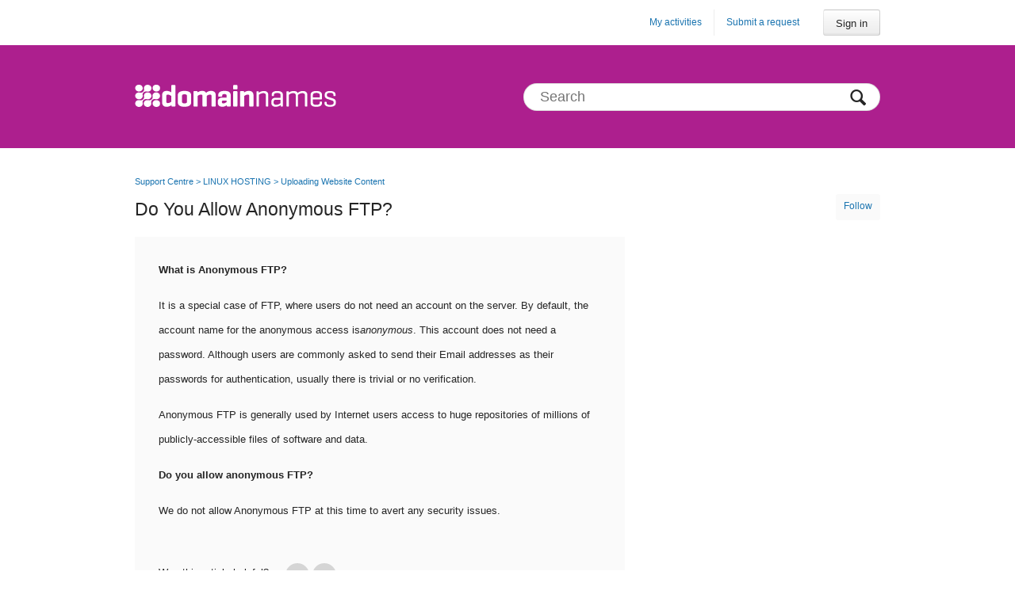

--- FILE ---
content_type: text/html; charset=utf-8
request_url: https://help.domainnames.com.au/hc/en-us/articles/202153745-Do-you-allow-Anonymous-FTP
body_size: 3668
content:
<!DOCTYPE html>
<html dir="ltr" lang="en-US">
<head>
  <meta charset="utf-8" />
  <!-- v26840 -->


  <title>Do you allow Anonymous FTP? &ndash; Support Centre</title>

  <meta name="csrf-param" content="authenticity_token">
<meta name="csrf-token" content="hc:meta:server:V1_cXklW05-upA4an9Q6oFvWeOv6luWepkFtd7fR_OnDoivQZUCSvBxpwLj30qqBLHfMIgcEw5DgXD_Z3apbSg">

  <meta name="description" content="What is Anonymous FTP?  It is a special case of FTP, where users do not need an account on the server. By default, the account name for..." /><meta property="og:image" content="https://help.domainnames.com.au/hc/theming_assets/01HZHAA5AM9N1T83Q4M3A761QR" />
<meta property="og:type" content="website" />
<meta property="og:site_name" content="Support Centre" />
<meta property="og:title" content="Do you allow Anonymous FTP?" />
<meta property="og:description" content="What is Anonymous FTP?
It is a special case of FTP, where users do not need an account on the server. By default, the account name for the anonymous access isanonymous. This account does not need ..." />
<meta property="og:url" content="https://help.domainnames.com.au/hc/en-us/articles/202153745-Do-you-allow-Anonymous-FTP" />
<link rel="canonical" href="https://help.domainnames.com.au/hc/en-us/articles/202153745-Do-you-allow-Anonymous-FTP">
<link rel="alternate" hreflang="en-us" href="https://help.domainnames.com.au/hc/en-us/articles/202153745-Do-you-allow-Anonymous-FTP">
<link rel="alternate" hreflang="x-default" href="https://help.domainnames.com.au/hc/en-us/articles/202153745-Do-you-allow-Anonymous-FTP">

  <link rel="stylesheet" href="//static.zdassets.com/hc/assets/application-f34d73e002337ab267a13449ad9d7955.css" media="all" id="stylesheet" />
    <!-- Entypo pictograms by Daniel Bruce — www.entypo.com -->
    <link rel="stylesheet" href="//static.zdassets.com/hc/assets/theming_v1_support-e05586b61178dcde2a13a3d323525a18.css" media="all" />
  <link rel="stylesheet" type="text/css" href="/hc/theming_assets/237369/2275326/style.css?digest=27277737021965">

  <link rel="icon" type="image/x-icon" href="/hc/theming_assets/01HZHAA5MD56M561PDAVBAE0DW">

    <script src="//static.zdassets.com/hc/assets/jquery-ed472032c65bb4295993684c673d706a.js"></script>
    

  <!-- add code here that should appear in the document head -->
  <script type="text/javascript" src="/hc/theming_assets/237369/2275326/script.js?digest=27277737021965"></script>
</head>
<body class="">
  
  
  

  <nav class="user-nav">
    <a class="login" data-auth-action="signin" role="button" rel="nofollow" title="Opens a dialog" href="https://supportcentre.zendesk.com/access?brand_id=2275326&amp;return_to=https%3A%2F%2Fhelp.domainnames.com.au%2Fhc%2Fen-us%2Farticles%2F202153745-Do-you-allow-Anonymous-FTP&amp;locale=en-us">Sign in</a>

  <a class="submit-a-request" href="/hc/en-us/requests/new">Submit a request</a>
  <a class="my-activities" href="/hc/en-us/requests">My activities</a>
  
</nav>
<header class="header">
  <div class="header-inner">
    <form role="search" class="search-small" data-search="" action="/hc/en-us/search" accept-charset="UTF-8" method="get"><input type="hidden" name="utf8" value="&#x2713;" autocomplete="off" /><input type="search" name="query" id="query" placeholder="Search" aria-label="Search" /></form>
    <div class="logo"><a title="Home" href="/hc/en-us">
      <img src="/hc/theming_assets/01HZHAA5AM9N1T83Q4M3A761QR" alt="Logo">
    </a></div>
  </div>
</header>

  <main role="main">
    <nav class="sub-nav clearfix">
  <ol class="breadcrumbs">
  
    <li title="Support Centre">
      
        <a href="/hc/en-us">Support Centre</a>
      
    </li>
  
    <li title="LINUX HOSTING">
      
        <a href="/hc/en-us/categories/200017188-LINUX-HOSTING">LINUX HOSTING</a>
      
    </li>
  
    <li title="Uploading Website Content">
      
        <a href="/hc/en-us/sections/200376569-Uploading-Website-Content">Uploading Website Content</a>
      
    </li>
  
</ol>

</nav>

<div class="clearfix">
  <a class="article-subscribe" title="Opens a sign-in dialog" rel="nofollow" role="button" data-auth-action="signin" aria-selected="false" href="/hc/en-us/articles/202153745-Do-you-allow-Anonymous-FTP/subscription.html">Follow</a>
  <article class="main-column">
    <header class="article-header clearfix">
      <h1> Do you allow Anonymous FTP?</h1>
    </header>

    <div class="subtle-wrap">
      <div class="article-body">
        <p><span class="wysiwyg-font-size-medium"><strong>What is Anonymous FTP?</strong></span></p>
<p><span class="wysiwyg-font-size-medium">It is a special case of FTP, where users do not need an account on the server. By default, the account name for the anonymous access is<em>anonymous</em>. This account does not need a password. Although users are commonly asked to send their Email addresses as their passwords for authentication, usually there is trivial or no verification.</span></p>
<p><span class="wysiwyg-font-size-medium">Anonymous FTP is generally used by Internet users access to huge repositories of millions of publicly-accessible files of software and data.</span></p>
<p><span class="wysiwyg-font-size-medium"><strong>Do you allow anonymous FTP?</strong></span></p>
<p><span class="wysiwyg-font-size-medium">We do not allow Anonymous FTP at this time to avert any security issues.</span></p>
      </div>

      <div class="article-attachments">
        <ul class="attachments">
          
        </ul>
      </div>

      <footer class="article-footer clearfix">
        
          <div class="article-vote">
            <span class="article-vote-question">Was this article helpful?</span>
            <div class="article-vote-controls">
              <a class="article-vote-up" data-auth-action="signin" aria-selected="false" role="button" rel="nofollow" title="Yes" href="https://supportcentre.zendesk.com/access?brand_id=2275326&amp;return_to=https%3A%2F%2Fhelp.domainnames.com.au%2Fhc%2Fen-us%2Farticles%2F202153745-Do-you-allow-Anonymous-FTP"></a>
              <a class="article-vote-down" data-auth-action="signin" aria-selected="false" role="button" rel="nofollow" title="No" href="https://supportcentre.zendesk.com/access?brand_id=2275326&amp;return_to=https%3A%2F%2Fhelp.domainnames.com.au%2Fhc%2Fen-us%2Farticles%2F202153745-Do-you-allow-Anonymous-FTP"></a>
            </div>
            <small class="article-vote-count">
              <span class="article-vote-label">0 out of 0 found this helpful</span>
            </small>
          </div>
        
      </footer>

      <div class="article-more-questions">
        Have more questions? <a href="/hc/en-us/requests/new">Submit a request</a>
      </div>
    </div>

    <section class="article-comments">
      <h2>Comments</h2>
      <div class="subtle-wrap">
        
        
        
      </div>
    </section>

  </article>

  <aside class="article-sidebar side-column">
    <div data-recent-articles></div>
    

  </aside>

</div>
  </main>

  <footer class="footer">
  <div class="footer-inner">
    <!-- Footer content -->
  </div>
</footer>

    <div class="powered-by-zendesk">
  <svg xmlns="http://www.w3.org/2000/svg" width="26" height="26" focusable="false" viewBox="0 0 26 26">
    <path d="M12 8.2v14.5H0zM12 3c0 3.3-2.7 6-6 6S0 6.3 0 3h12zm2 19.7c0-3.3 2.7-6 6-6s6 2.7 6 6H14zm0-5.2V3h12z"/>
  </svg>

  <a href="https://www.zendesk.com/service/help-center/?utm_source=helpcenter&utm_medium=poweredbyzendesk&utm_campaign=text&utm_content=DomainNames.com.au+Support" target="_blank" rel="nofollow">Powered by Zendesk</a>
</div>


  <!-- / -->

  
  <script src="//static.zdassets.com/hc/assets/en-us.f90506476acd6ed8bfc8.js"></script>
  

  <script type="text/javascript">
  /*

    Greetings sourcecode lurker!

    This is for internal Zendesk and legacy usage,
    we don't support or guarantee any of these values
    so please don't build stuff on top of them.

  */

  HelpCenter = {};
  HelpCenter.account = {"subdomain":"supportcentre","environment":"production","name":"DomainNames.com.au Support"};
  HelpCenter.user = {"identifier":"da39a3ee5e6b4b0d3255bfef95601890afd80709","email":null,"name":"","role":"anonymous","avatar_url":"https://assets.zendesk.com/hc/assets/default_avatar.png","is_admin":false,"organizations":[],"groups":[]};
  HelpCenter.internal = {"asset_url":"//static.zdassets.com/hc/assets/","web_widget_asset_composer_url":"https://static.zdassets.com/ekr/snippet.js","current_session":{"locale":"en-us","csrf_token":"hc:hcobject:server:5Jt8ez0pW_LHI2zbnCOstEx4KfCRZ4hZXSZyZVl5u59wZov1ET8a0XXuonn0JTyVO9mdOWz1rlcbOyDLMwIcPA","shared_csrf_token":null},"usage_tracking":{"event":"article_viewed","data":"BAh7CDoLbG9jYWxlSSIKZW4tdXMGOgZFVDoPYXJ0aWNsZV9pZGkEEZ8MDDoKX21ldGF7DDoPYWNjb3VudF9pZGkDOZ8DOhNoZWxwX2NlbnRlcl9pZGkES9nrCzoNYnJhbmRfaWRpA/63IjoMdXNlcl9pZDA6E3VzZXJfcm9sZV9uYW1lSSIOQU5PTllNT1VTBjsGVDsASSIKZW4tdXMGOwZUOhphbm9ueW1vdXNfdHJhY2tpbmdfaWQw--2fee38c6add4f0e1ae81aca7eb8f044a59e003cd","url":"https://help.domainnames.com.au/hc/activity"},"current_record_id":"202153745","current_record_url":"/hc/en-us/articles/202153745-Do-you-allow-Anonymous-FTP","current_record_title":"Do you allow Anonymous FTP?","current_text_direction":"ltr","current_brand_id":2275326,"current_brand_name":"DomainNames.com.au Support","current_brand_url":"https://supportcentre.zendesk.com","current_brand_active":true,"current_path":"/hc/en-us/articles/202153745-Do-you-allow-Anonymous-FTP","show_autocomplete_breadcrumbs":true,"user_info_changing_enabled":false,"has_user_profiles_enabled":false,"has_end_user_attachments":true,"user_aliases_enabled":false,"has_anonymous_kb_voting":false,"has_multi_language_help_center":true,"show_at_mentions":false,"embeddables_config":{"embeddables_web_widget":false,"embeddables_help_center_auth_enabled":false,"embeddables_connect_ipms":false},"answer_bot_subdomain":"static","gather_plan_state":"subscribed","has_article_verification":false,"has_gather":true,"has_ckeditor":false,"has_community_enabled":false,"has_community_badges":false,"has_community_post_content_tagging":false,"has_gather_content_tags":false,"has_guide_content_tags":true,"has_user_segments":true,"has_answer_bot_web_form_enabled":false,"has_garden_modals":false,"theming_cookie_key":"hc-da39a3ee5e6b4b0d3255bfef95601890afd80709-2-preview","is_preview":false,"has_search_settings_in_plan":true,"theming_api_version":1,"theming_settings":{"color_1":"#AD1F8E","color_2":"#FFFFFF","color_3":"#d5d5d5","color_4":"#252525","color_5":"#1A74B0","font_1":"'Lucida Grande', 'Lucida Sans', 'Lucida Sans Unicode', sans-serif","font_2":"'Lucida Grande', 'Lucida Sans', 'Lucida Sans Unicode', sans-serif","logo":"/hc/theming_assets/01HZHAA5AM9N1T83Q4M3A761QR","favicon":"/hc/theming_assets/01HZHAA5MD56M561PDAVBAE0DW"},"has_pci_credit_card_custom_field":false,"help_center_restricted":false,"is_assuming_someone_else":false,"flash_messages":[],"user_photo_editing_enabled":true,"user_preferred_locale":"en-us","base_locale":"en-us","login_url":"https://supportcentre.zendesk.com/access?brand_id=2275326\u0026return_to=https%3A%2F%2Fhelp.domainnames.com.au%2Fhc%2Fen-us%2Farticles%2F202153745-Do-you-allow-Anonymous-FTP","has_alternate_templates":false,"has_custom_statuses_enabled":false,"has_hc_generative_answers_setting_enabled":true,"has_generative_search_with_zgpt_enabled":false,"has_suggested_initial_questions_enabled":false,"has_guide_service_catalog":false,"has_service_catalog_search_poc":false,"has_service_catalog_itam":false,"has_csat_reverse_2_scale_in_mobile":false,"has_knowledge_navigation":false,"has_unified_navigation":false,"has_unified_navigation_eap_access":false,"has_csat_bet365_branding":false,"version":"v26840","dev_mode":false};
</script>

  
  <script src="//static.zdassets.com/hc/assets/moment-3b62525bdab669b7b17d1a9d8b5d46b4.js"></script>
  <script src="//static.zdassets.com/hc/assets/hc_enduser-be182e02d9d03985cf4f06a89a977e3d.js"></script>
  
  
</body>
</html>

--- FILE ---
content_type: text/css; charset=utf-8
request_url: https://help.domainnames.com.au/hc/theming_assets/237369/2275326/style.css?digest=27277737021965
body_size: 7693
content:
/* ====================================================
   Base styles
   ==================================================== */
*, input[type=search] {
  -webkit-box-sizing: border-box;
  -moz-box-sizing: border-box;
  box-sizing: border-box;
}

html {
  background-color: #FFFFFF;
}

body {
  color: #252525;
  font-family: 'Lucida Grande', 'Lucida Sans', 'Lucida Sans Unicode', sans-serif;
  font-size: 13px;
  font-weight: normal;
  line-height: 2;
  margin: 0;
}

main {
  display: block;
}

a {
  color: #1A74B0;
  text-decoration: none;
}

a:hover {
  cursor: pointer;
  text-decoration: underline;
}

img {
  vertical-align: middle;
}

p {
  margin-top: 0;
}

h1, h2, h3, h4, h5, h6 {
  font-family: 'Lucida Grande', 'Lucida Sans', 'Lucida Sans Unicode', sans-serif;
  font-weight: normal;
}

h1 {
  font-size: 1.75em;
  line-height: 1.75em;
  margin: 0;
  text-transform: uppercase;
}

.section-area h1 {
  text-transform: capitalize;
}

ul, ol {
  list-style: none;
  margin: 0;
  padding: 0;
}

/*
 * Forms
 */
label {
  display: inline-block;
  font-size: 12px;
  vertical-align: middle;
}

input[type=checkbox] + label {
  display: inline-block;
  margin-left: 5px;
}

input, textarea {
  border: 1px solid #DBDBDB;
  border: 1px solid rgba(0, 0, 0, 0.13);
  outline: none;
  padding: 10px;
  vertical-align: middle;
}

textarea {
  height: 100px;
  padding: 7px 10px;
  resize: vertical;
}

textarea, input[type=text] {
  width: 100%;
}

input, textarea, select {
  color: #252525;
}

input::-webkit-outer-spin-button,
input::-webkit-inner-spin-button {
  margin: 0;
  -webkit-appearance: none;
}

/*
 * Buttons
 */
button, [role=button], [type=button], [type=submit] {
  background: transparent;
  border: 1px solid #D1D1D1;
  border: 1px solid rgba(0, 0, 0, 0.17);
  border-radius: 2px;
  box-shadow: inset 0 -2px #F6F6F6;
  box-shadow: inset 0 -2px rgba(0, 0, 0, 0.03);
  color: #252525;
  cursor: pointer;
  display: inline-block;
  font-size: 12px;
  font-weight: normal;
  height: 33px;
  line-height: 31px;
  padding: 0 10px;
  position: relative;
  vertical-align: middle;
  white-space: nowrap;
  -webkit-transition: opacity 300ms ease;
  transition: opacity 300ms ease;
}

input[type=submit][disabled] {
  -ms-filter: "progid:DXImageTransform.Microsoft.Alpha(Opacity=40)";
  /* IE 8 */
  opacity: 0.4;
}

a[role="button"]:hover {
  text-decoration: none;
}

/*
 * Tables
 */
table {
  border-collapse: collapse;
  text-align: left;
  width: 100%;
}

td, th {
  border-color: #ECECEC;
  border-color: rgba(0, 0, 0, 0.07);
  border-style: solid;
  padding: 12px;
}

th {
  border-width: 1px 0;
  color: #BBB;
  font-size: 11px;
  font-weight: normal;
  white-space: nowrap;
}

td {
  border-width: 0 0 1px 0;
}

/* ====================================================
   Helper classes
   ==================================================== */
/*
 * Clearfix: contain floats
 */
.clearfix:before, .clearfix:after {
  content: " ";
  display: table;
}

.clearfix:after {
  clear: both;
}

/*
 * Column size
 */
.main-column {
  float: left;
  width: 618px;
}

.side-column {
  float: right;
  width: 298px;
}

/*
 * Dropdown carets
 */
button, [role=button], [type=button], [type=submit],
#user .dropdown-toggle {
  background: #ffffff;
  background: -webkit-linear-gradient(top, white 0%, #f4f4f4 50%, #ededed 100%);
  background: -moz-linear-gradient(top, white 0%, #f4f4f4 50%, #ededed 100%);
  background: -ms-linear-gradient(top, white 0%, #f4f4f4 50%, #ededed 100%);
  background: -o-linear-gradient(top, white 0%, #f4f4f4 50%, #ededed 100%);
  background: -webkit-gradient(linear, left top, left bottom, color-stop(0%, white), color-stop(50%, #f4f4f4), color-stop(100%, #ededed));
  background: linear-gradient(to bottom, white 0%, #f4f4f4 50%, #ededed 100%);
  border-radius: 3px;
}

#user .dropdown-toggle:hover,
.comment-form-controls input[type=submit]:hover,
button:hover,
[role=button]:hover,
[type=button]:hover,
[type=submit]:hover {
  border-color: #bbb;
  box-shadow: inset 0 -1px #ccc;
  text-decoration: none;
}

#user .dropdown-toggle:active,
.comment-form-controls input[type=submit]:active,
button:active,
[role=button]:active,
[type=button]:active,
[type=submit]:active {
  background: #eee;
  background: -webkit-linear-gradient(top, whitesmoke 0%, #d5d5d5 100%);
  background: -moz-linear-gradient(top, whitesmoke 0%, #d5d5d5 100%);
  background: -ms-linear-gradient(top, whitesmoke 0%, #d5d5d5 100%);
  background: -o-linear-gradient(top, whitesmoke 0%, #d5d5d5 100%);
  background: -webkit-gradient(linear, left top, left bottom, color-stop(0%, whitesmoke), color-stop(100%, #d5d5d5));
  background: linear-gradient(to bottom, whitesmoke 0%, #d5d5d5 100%);
  border-color: #DDDDDD;
  box-shadow: inset 0 -2px #DDDDDD;
}

.dropdown-toggle {
  display: inline-block;
}

.dropdown-toggle:hover {
  text-decoration: none;
}

.dropdown-toggle:after {
  color: #888;
  content: "\25BE";
  font-family: "entypo";
  font-size: 14px;
  margin-left: 5px;
  padding-right: 2px;
}

#user .dropdown-panel {
  padding: 10px 0;
}

.header .dropdown-panel.pull-right {
  margin-top: 10px;
}

.section-subscribe .dropdown-toggle,
.article-subscribe,
.article-unsubscribe {
  background: #fafafa;
  color: #1A74B0;
  border: 0px;
  box-shadow: none;
}

.article-subscribe:hover,
.article-unsubscribe:hover {
  box-shadow: none;
}

/*
 * Visibility: Category, Section and Article
 */
.visibility-internal:before {
  content: "\1F512";
  font-family: "entypo";
  font-size: .9em;
  margin-right: 5px;
}

/* ====================================================
   Content frame
   ==================================================== */
.header-inner, .footer-inner {
  margin: 0 auto;
  padding: 0 20px;
  width: 980px;
}

main {
  margin: 25px auto 0;
  padding: 0 20px;
  width: 980px;
}

/* ====================================================
   Header
   ==================================================== */
.header {
  background-color: #AD1F8E;
  height: 130px;
}

.logo {
  float: left;
}

.logo a {
  display: inline-block;
  line-height: 130px;
}

.logo img {
  max-height: 60px;
  vertical-align: middle;
}

.user-nav {
  margin: 12px auto;
  padding: 0 20px;
  width: 980px;
}

.user-nav:after {
  content: ".";
  display: block;
  height: 0;
  clear: both;
  visibility: hidden;
}

.user-nav > a {
  border-left: 1px solid #ECECEC;
  border-left: 1px solid rgba(0, 0, 0, 0.07);
  float: right;
  font-size: 12px;
  line-height: 33px;
  margin-left: 15px;
  padding-left: 15px;
}

.user-nav > a.login {
  font-size: 13px;
  margin-left: 30px;
  padding: 0 15px;
}

.user-nav > a.my-activities {
  border: 0;
}

.user-info {
  display: block;
  float: right;
  margin-left: 30px;
}

.language-selector {
  display: inline-block;
}

.user-avatar {
  left: -5px;
  max-height: 20px;
  position: relative;
  top: -1px;
}

/* ====================================================
   Home
   ==================================================== */
.hero-unit {
  padding: 25px 60px 70px 60px;
}

.help-center-name {
  font-size: 35px;
}

/* ====================================================
   Parsed markdown
   ==================================================== */
.markdown {
  word-wrap: break-word;
}

.markdown h1,
.markdown h2,
.markdown h3,
.markdown h4,
.markdown h5 {
  padding: 0;
  margin: 0 0 10px 0;
  font-weight: bold;
  line-height: 13px;
  font-size: 13px;
}

.markdown img {
  display: block;
  border: 1px solid #ECECEC;
  border: 1px solid rgba(0, 0, 0, 0.07);
  height: auto;
  max-width: 100%;
  padding: 3px;
  margin-bottom: 10px;
}

.markdown p {
  margin-bottom: 10px;
}

.markdown ul,
.markdown ol {
  list-style-position: inside;
  margin: 0 0 10px 10px;
}

.markdown ul {
  list-style-type: disc;
}

.markdown ol {
  list-style-type: decimal;
}

.markdown li > ul,
.markdown li > ol {
  margin: 0 0 0 10px;
}

.markdown pre {
  background: #f6f6f6;
  background: rgba(0, 0, 0, 0.02);
  border: 1px solid #ECECEC;
  border: 1px solid rgba(0, 0, 0, 0.07);
  border-radius: 3px;
  padding: 10px 15px;
  overflow: auto;
  white-space: pre;
  margin-bottom: 10px;
}

.markdown blockquote {
  border-left: 1px solid #ECECEC;
  border-left: 1px solid rgba(0, 0, 0, 0.07);
  color: #bbb;
  font-style: italic;
  padding-left: 10px;
  margin: 0 0 10px 0;
}

.markdown hr {
  margin-bottom: 10px;
  height: 2px;
  background-color: #ECECEC;
}

/* ====================================================
   Search
   ==================================================== */
.search-small {
  display: block;
  float: right;
  line-height: 130px;
  position: relative;
}

.search-small:before {
  content: "\1F50D";
  font-family: "entypo";
  font-size: 25px;
  right: 18px;
  line-height: 30px;
  position: absolute;
  top: 40%;
}

.search-small input[type=search] {
  border-radius: 20px;
  font-size: 18px;
  padding: 6px 45px 6px 20px;
  width: 450px;
}

.search-small input[type=text] {
  border-radius: 20px;
  font-size: 18px;
  padding: 6px 45px 6px 20px;
  width: 450px;
}

main .search-small {
  display: none;
}

/* ====================================================
   Navigation pages: Home, Category and Section
   ==================================================== */
.knowledge-base h1 {
  letter-spacing: 1px;
  margin-bottom: 10px;
  margin-top: 36px;
}

.knowledge-base:after {
  content: ".";
  display: block;
  height: 0;
  clear: both;
  visibility: hidden;
}

.community h4 {
  float: right;
  margin: 0;
}

.trending-questions + h4 {
  margin-top: 65px;
}

.community,
.section-tree,
.subtle-wrap,
.article-sidebar section {
  background: #fafafa;
  overflow: hidden;
  padding: 20px 30px 30px;
  margin-top: 25px;
}

.subtle-wrap {
  margin-top: 15px;
}

.community h2 {
  border-bottom: 1px solid #ECECEC;
  border-bottom: 1px solid rgba(0, 0, 0, 0.07);
  font-size: 16px;
  margin-bottom: 20px;
  margin-top: 0;
  padding-bottom: 12px;
  text-transform: uppercase;
}

.community h2 a {
  font-size: 12px;
  margin-left: 5px;
}

.community h4 a {
  font-size: 11px;
  font-weight: normal;
  margin-left: 5px;
}

.section-tree .section {
  float: left;
  margin: 0 0 30px;
  width: 50%;
}

.section-tree h3 {
  font-size: 20px;
  line-height: 24px;
  margin: 10px 0 5px;
}

.section-tree ul, ul.article-list {
  color: #1A74B0;
  font-size: 14px;
  list-style-position: inside;
  list-style-type: disc;
}

.knowledge-base h4:before, .community h4:before {
  color: #d5d5d5;
  font-family: "entypo";
  font-size: 20px;
  margin-right: 10px;
  vertical-align: middle;
}

.article-list li, .community li {
  line-height: 28px;
  margin-bottom: 0;
}

.category-list li {
  width: 296px;
  height: 203px;
  background: #333;
  display: block;
  margin-bottom: 25px;
  margin-right: 25px;
  overflow: hidden;
  text-align: center;
  color: #d5d5d5;
  float: left;
  font-weight: normal;
}

.category-list li:nth-child(3n) {
  margin-right: 0;
}

.category-list li a {
  border-bottom: 3px solid #FFFFFF;
  margin-top: 65px;
  padding: 11px;
}

.category-list li a:hover {
  text-decoration: none;
}

.section h3 a {
  color: inherit;
  font-size: .85em;
  font-weight: normal;
}

.article-promoted span {
  cursor: default;
  margin-right: 5px;
  position: relative;
}

.article-promoted span:before,
.article-promoted span:after {
  display: none;
  position: absolute;
}

.article-promoted span:hover:before,
.article-promoted span:hover:after {
  display: block;
}

.article-promoted span:before {
  background: #222;
  background: rgba(0, 0, 0, 0.85);
  border-radius: 4px;
  color: #FFF;
  content: attr(data-title);
  left: -10px;
  margin-top: 5px;
  padding: 3px 10px;
  top: 100%;
  white-space: nowrap;
  z-index: 1;
}

.article-promoted span:after {
  border-bottom: 5px solid #222;
  border-bottom: 5px solid rgba(0, 0, 0, 0.85);
  border-left: 5px solid transparent;
  border-right: 5px solid transparent;
  bottom: -5px;
  content: "";
  height: 0;
  left: 50%;
  margin-left: -5px;
  width: 0;
}

.see-all-articles {
  display: inline-block;
  font-size: 12px;
  margin-top: 10px;
  text-decoration: underline;
}

.category-description, .section-description {
  color: #252525;
  font-size: 15px;
  line-height: 15px;
  margin-top: 0;
  margin-bottom: 30px;
}

.section-subscribe, .section-unsubscribe {
  float: right;
  margin-top: 5px;
}

.category-list a, .section-list a {
  color: inherit;
  display: inline-block;
  font-size: 18px;
  margin-bottom: 10px;
}

/* ====================================================
   Subnav
   ==================================================== */
.sub-nav {
  margin-bottom: 4px;
}

.sub-nav .breadcrumbs {
  float: left;
  font-size: 12px;
  margin-top: 5px;
}

/* ====================================================
   Breadcrumbs
   ==================================================== */
.breadcrumbs li {
  display: inline-block;
  font-size: 11px;
  white-space: nowrap;
}

.breadcrumbs li + li:before {
  color: #1A74B0;
  content: ">";
}

.category-breadcrumbs .breadcrumbs li:last-child {
  display: none;
}

/* ====================================================
   Article
   ==================================================== */
.article-header h1 {
  text-transform: capitalize;
}

.article-author {
  font-weight: bold;
}

.article-metadata {
  float: left;
  padding-left: 55px;
  position: relative;
}

.article-avatar {
  left: 0;
  position: absolute;
  top: 0;
}

.article-avatar img {
  max-height: 38px;
  max-width: 38px;
}

.article-updated {
  color: #8E8E8E;
  font-size: 12px;
  margin-top: 5px;
}

.article-subscribe, .article-unsubscribe {
  float: right;
}

.article-sidebar {
  margin-top: -4px;
}

.article-sidebar h3 {
  border-bottom: 1px solid #ECECEC;
  border-bottom: 1px solid rgba(0, 0, 0, 0.07);
  font-size: 16px;
  padding-bottom: 15px;
  margin-top: 0;
  text-transform: uppercase;
}

.article-sidebar ul {
  margin-bottom: 60px;
}

.article-body,
.section-area .article-list {
  margin-top: 6px;
}

.article-body {
  font-size: 14px;
  line-height: 30px;
  word-wrap: break-word;
}

.article-body img {
  border: 1px solid #ECECEC;
  border: 1px solid rgba(0, 0, 0, 0.07);
  height: auto;
  max-width: 100%;
  padding: 3px;
}

.article-body pre {
  background: #FBFBFB;
  background: rgba(0, 0, 0, 0.02);
  border: 1px solid #ECECEC;
  border: 1px solid rgba(0, 0, 0, 0.07);
  border-radius: 3px;
  padding: 10px 15px;
  overflow: auto;
  white-space: pre;
}

.article-body blockquote {
  border-left: 1px solid #ECECEC;
  border-left: 1px solid rgba(0, 0, 0, 0.07);
  color: #8E8E8E;
  font-style: italic;
  margin: 20px 0;
  padding-left: 20px;
}

.article-body ul,
.article-body ol {
  margin: 20px 0 20px 20px;
  list-style-position: outside;
}

.article-body li > ul,
.article-body li > ol {
  margin: 0 0 0 20px;
}

.article-body ul {
  list-style-type: disc;
}

.article-body ol {
  list-style-type: decimal;
}

.article-body li {
  margin-left: 20px;
}

.article-footer {
  margin: 50px 0 25px;
}

.article-footer .share {
  float: right;
}

.article-vote {
  float: left;
  position: relative;
}

.article-vote-count {
  position: absolute;
  left: 100%;
  margin-left: 106px;
  top: 4px;
  width: 300px;
}

.article-vote small {
  color: #8E8E8E;
  display: block;
}

.article-vote a:hover {
  text-decoration: none;
}

.article-vote-controls {
  position: absolute;
  right: -85px;
  top: 1px;
}

.article-vote-up, .article-vote-down {
  background: #d5d5d5;
  color: inherit;
  font-family: "entypo";
  border: none;
  border-radius: 50%;
  box-shadow: none;
  line-height: 30px;
  height: 30px;
  width: 30px;
}

.article-vote-up:before {
  color: #fafafa;
  content: "\1f44d";
}

.article-vote-down:before {
  color: #fafafa;
  content: "\1f44e";
}

.article-voted {
  box-shadow: inset 1px 1px 5px #666;
  opacity: 1;
}

.article-vote-up.article-voted {
  box-shadow: inset 1px 1px 5px #526F00;
  background-color: #6B9100 !important;
}

.article-vote-down.article-voted {
  box-shadow: inset 1px 1px 5px #99260E;
  background-color: #b7391e !important;
}

.article-more-questions {
  margin-bottom: 30px;
}

.article-comments {
  margin-top: 50px;
}

.article-comments .subtle-wrap {
  padding: 30px 30px 5px;
}

.recent-articles li, .related-articles li {
  margin-bottom: 5px;
}

/* ====================================================
   Social share links
   ==================================================== */
/* Common styles */
.share li {
  display: inline-block;
}

.share a, .share a:before {
  display: inline-block;
  height: 30px;
  line-height: 30px;
  overflow: hidden;
  width: 30px;
}

.share a:before {
  display: inline-block;
  color: #FFF;
  font-family: "entypo";
  text-align: center;
}

.share a:hover {
  text-decoration: none;
}

.share-twitter:before {
  background: #00ACED;
  content: "\F309";
}

.share-facebook:before {
  background: #3B5998;
  content: "\F30C";
}

.share-linkedin:before {
  background: #4875B4;
  content: "\F318";
}

.share-googleplus:before {
  background: #CD3C2A;
  content: "\F30F";
}

/* Community questions and answers only */
.share-label {
  cursor: pointer;
}

.share-label + .share {
  background: #FFF;
  border: 1px solid #D1D1D1;
  border: 1px solid rgba(0, 0, 0, 0.17);
  box-shadow: 0 1px 5px rgba(0, 0, 0, 0.15);
  left: 50%;
  line-height: 70px;
  margin: 10px 0 0 -75px;
  position: absolute;
  text-align: center;
  top: 100%;
  white-space: nowrap;
  width: 175px;
}

.share-label + .share:before, .share-label + .share:after {
  content: "";
  display: inline-block;
  left: 50%;
  position: absolute;
}

.share-label + .share:before {
  top: -7px;
  border-right: 7px solid rgba(0, 0, 0, 0);
  border-bottom: 7px solid #CCC;
  border-left: 7px solid rgba(0, 0, 0, 0);
  margin-left: -6px;
}

.share-label + .share:after {
  top: -6px;
  border-right: 6px solid rgba(0, 0, 0, 0);
  border-bottom: 6px solid #FFF;
  border-left: 6px solid rgba(0, 0, 0, 0);
  margin-left: -5px;
}

.share-label[aria-selected="true"] {
  color: #111;
}

.share-label[aria-selected="true"] + .share {
  display: block;
}

.share-label[aria-selected="false"] + .share {
  display: none;
}

/* ====================================================
   Attachments/Screencasts
   ==================================================== */
.attachment-list, .screencast-list {
  font-size: 11px;
  margin-top: 25px;
}

.attachment-list span, .screencast-list span {
  color: #8E8E8E;
}

.attachment-list li, .screencast-list li {
  margin-bottom: 10px;
}

.attachment-list li:before, .screencast-list li:before {
  background: #F2F2F2;
  border-radius: 3px;
  color: #8E8E8E;
  font-family: "entypo";
  margin-right: 5px;
  padding: 5px;
}

.attachment-list li:before {
  content: "\1F4CE";
}

.screencast-list li:before {
  content: "\1F4BB";
}

/* ====================================================
   Comments - Used in the Article page and Request page
   ==================================================== */
.comment, .comment-form {
  position: relative;
  padding-bottom: 40px;
  overflow: hidden;
}

.comment-container {
  margin-left: 90px;
}

.comment-avatar {
  display: inline-block;
  position: absolute;
}

.comment-avatar img {
  border-radius: 3px;
  max-width: 70px;
  max-height: 70px;
}

.comment-author {
  display: inline-block;
  margin-top: -5px;
  font-size: 16px;
  line-height: 2;
}

.comment-published, .comment-edit, .comment-delete {
  float: right;
  font-size: 11px;
}

.comment-published {
  color: #8E8E8E;
}

.comment-edit {
  margin-right: 15px;
}

.comment-form textarea {
  border-radius: 2px 2px 0 0;
  border-width: 1px;
}

.comment-attachments {
  border-color: #DBDBDB;
  border-color: rgba(0, 0, 0, 0.13);
  border-style: solid;
  border-radius: 0 0 2px 2px;
  border-width: 0 1px 1px;
  padding: 10px;
}

.comment-form {
  padding-bottom: 20px;
}

.comment-form-controls {
  display: none;
  margin-top: 10px;
  text-align: right;
}

.comment-form-controls input[type=submit] {
  margin-left: 15px;
  padding: 0 20px;
  background: #ffffff;
  background: -webkit-linear-gradient(top, white 0%, #f4f4f4 50%, #ededed 100%);
  background: -moz-linear-gradient(top, white 0%, #f4f4f4 50%, #ededed 100%);
  background: -ms-linear-gradient(top, white 0%, #f4f4f4 50%, #ededed 100%);
  background: -o-linear-gradient(top, white 0%, #f4f4f4 50%, #ededed 100%);
  background: -webkit-gradient(linear, left top, left bottom, color-stop(0%, white), color-stop(50%, #f4f4f4), color-stop(100%, #ededed));
  background: linear-gradient(to bottom, white 0%, #f4f4f4 50%, #ededed 100%);
  border-radius: 3px;
}

.comment-screencasts {
  float: left;
  margin-top: 3px;
}

/* ====================================================
   My activities
   ==================================================== */
.my-activities-header .breadcrumbs li:first-child,
.my-activities-header .breadcrumbs li:before {
  display: none;
}

.my-activities-header {
  font-size: 20px;
  font-weight: bold;
  padding: 25px 0;
}

.my-activities-nav {
  border-top: 1px solid #ECECEC;
  border-top: 1px solid rgba(0, 0, 0, 0.07);
  margin-bottom: 55px;
  padding: 25px 0;
}

.my-activities-nav li {
  padding-right: 30px;
}

.my-activities-sub-nav li {
  padding-right: 15px;
}

.my-activities-nav li, .my-activities-sub-nav li {
  display: inline-block;
  font-weight: bold;
}

.my-activities-nav li a, .my-activities-sub-nav li a {
  font-weight: normal;
}

.my-activities-nav li + li {
  border-left: 1px solid #ECECEC;
  border-left: 1px solid rgba(0, 0, 0, 0.07);
  padding-left: 30px;
}

.my-activities-sub-nav li + li {
  padding-left: 15px;
}

.my-activities-sub-nav {
  padding: 15px 0;
  position: relative;
}

.request-table-toolbar {
  background-color: #FAFAFA;
  padding: 8px;
  text-align: right;
}

.status-selection, .organization-selection {
  display: inline-block;
}

.status-selection > span, .organization-selection > span {
  margin-right: 10px;
}

.status-selection button, .organization-selection button {
  background: #FFF;
  border-radius: 0;
  color: inherit;
  height: 27px;
  line-height: 25px;
  min-width: 85px;
  text-align: left;
}

.status-selection button:after, .organization-selection button:after {
  color: #adadad;
  float: right;
  margin-left: 15px;
}

.organization-selection button {
  margin-right: 15px;
}

.requests-search {
  border-radius: 15px;
  float: left;
  height: 27px;
  outline: none;
  padding: 5px 15px;
  width: 250px;
}

.my-activities-table a {
  display: inline-block;
  overflow: hidden;
  text-overflow: ellipsis;
  white-space: nowrap;
}

.my-requests th:first-child + th + th, .my-requests td:first-child + td + td {
  display: none;
}

.request-table a {
  max-width: 550px;
}

.following-table a {
  max-width: 390px;
}

.contribution-table a {
  max-width: 250px;
}

.request-table td:nth-child(1) {
  width: 5%;
}

.request-table td:nth-child(2) {
  width: 65%;
}

.request-table td:nth-child(3) {
  width: 15%;
}

.request-table td:nth-child(4) {
  width: 15%;
}

.following-table td:nth-child(1) {
  width: 45%;
}

.following-table td:nth-child(2) {
  width: 15%;
}

.following-table td:nth-child(3) {
  width: 30%;
}

.following-table td:nth-child(4) {
  width: 10%;
}

.request-follow-up {
  text-align: right;
}

.follow-up-hint {
  display: inline-block;
  float: right;
  font-size: 13px;
  margin-top: 13px;
}

.request-details {
  background: #f6f6f6;
  background: rgba(0, 0, 0, 0.02);
  border: 1px solid #ECECEC;
  border: 1px solid rgba(0, 0, 0, 0.07);
  border-radius: 3px;
  margin: 30px 0 30px;
  padding: 15px 20px;
}

.request-details li + li {
  margin-top: 10px;
}

.request-header {
  font-weight: lighter;
  font-size: 1.7em;
  margin: 1em 0;
}

.request-id {
  color: #bbb;
  display: block;
  font-size: 13px;
}

.request-details {
  font-size: 12px;
}

.request-details dt ~ dt {
  font-weight: bold;
  margin-top: 15px;
}

.request-details dd {
  margin: 2px 0 0;
}

.request-details dd ul {
  margin: 10px 0;
}

.request-details dd li {
  list-style-type: disc;
  list-style-position: inside;
  margin: 0;
}

.request-details .nested-field-tag:before {
  content: " > ";
}
.request-details .nested-field-tag:first-child:before {
  content: "";
}

.request-status {
  color: #FFF;
  border-radius: 3px;
  display: inline-block;
  font-size: 11px;
  font-weight: normal;
  letter-spacing: 1px;
  padding: 2px 5px;
  white-space: nowrap;
}

.request-open {
  background: #59BBE0;
}

.request-answered {
  background: #F5CA00;
}

.request-solved {
  background: #828282;
}

/* ====================================================
   Search results
   ==================================================== */
body.community-enabled .search-results-column {
  float: left;
  width: 450px;
}

body.community-enabled .search-results-column ~ .search-results-column {
  margin-left: 40px;
}

.search-results-heading {
  font-size: 1.5em;
  font-weight: bold;
  padding: 10px 0;
}

.search-results-subheading {
  border-bottom: 1px solid #ECECEC;
  border-bottom: 1px solid rgba(0, 0, 0, 0.07);
  padding-bottom: 10px;
  margin-bottom: 0;
}

.search-results-subheading-link {
  font-size: 13px;
  margin-left: 5px;
}

.search-result {
  margin: 0;
  padding: 20px 0;
}

.search-result + .search-result {
  border-top: 1px solid #ECECEC;
  border-top: 1px solid rgba(0, 0, 0, 0.07);
}

.search-results-list {
  margin: 0;
}

.search-result-link {
  font-size: 16px;
}

.search-result-description,
.search-result-meta {
  padding-top: 16px;
}

.search-result-meta-name,
.search-result-meta-time,
.search-result-meta-count {
  font-size: 12px;
  color: #8E8E8E;
}

.search-result-meta-time:before,
.search-result-meta-count:before {
  display: inline-block;
  padding-right: 5px;
  content: '\2022';
  speak: none;
  line-height: 1em;
  -webkit-font-smoothing: antialiased;
}

.search-result-votes {
  background: #A8D119;
  border-radius: 2px;
  color: #FFF;
  display: inline-block;
  line-height: 1em;
  margin-left: 5px;
  padding: 4px 5px;
  position: relative;
  top: -2px;
}

.search-result-votes:before {
  content: "\1F44D";
  font-family: "entypo";
  margin-right: 3px;
}

/* ====================================================
   Forms
   ==================================================== */
.form {
  overflow: hidden;
  padding: 40px 55px;
}

.form-field + .form-field {
  margin-top: 25px;
}

.form-field label {
  display: block;
  font-weight: bold;
  margin-bottom: 5px;
}

.form-field input[type=checkbox] + label {
  margin: 0 0 0 10px;
}

.form-field.required > label:after {
  content: "*";
  color: red;
  margin-left: 2px;
}

.form-field textarea, .form-field input {
  box-shadow: inset 0 1px #E3E3E3;
  box-shadow: inset 0 1px rgba(0, 0, 0, 0.11);
}

.form-field p {
  color: #BEBEBE;
  font-size: 11px;
}

.form-field input[type=number], .form-field input.datepicker {
  width: 150px;
}

.form form + form,
.searchbox {
  margin-top: 25px;
}

.searchbox-suggestions {
  border-radius: 4px;
  background-color: #fff;
  box-shadow: 0 1px 4px rgba(0, 0, 0, 0.1);
  border: solid 1px #ccc;
  padding: 10px 20px;
  max-height: 200px;
}

.searchbox-suggestions li {
  padding: 5px 0;
}

[data-loading="true"] input,
[data-loading="true"] textarea {
  background: transparent url("/hc/theming_assets/01HZHAA4FDEXET6X4JC88PE6NR") 99% 50% no-repeat;
  background-size: 16px 16px;
}

.form footer {
  border-top: 1px solid #ECECEC;
  border-top: 1px solid rgba(0, 0, 0, 0.07);
  margin-top: 40px;
  padding-top: 25px;
  text-align: right;
}

.form footer a {
  color: #CCC;
  cursor: pointer;
  margin-right: 15px;
}

/* ====================================================
   Footer
   ==================================================== */
.footer {
  margin-top: 50px;
  padding: 25px 0 100px;
}

/* ====================================================
   Error pages
   ==================================================== */
.error-page {
  margin: 0 auto;
  max-width: 500px;
  padding-top: 5%;
}

.error-page h1 {
  font-size: 4em;
  margin-bottom: 0;
}

.error-page h2 {
  font-size: 1.25em;
  margin-bottom: 5px;
}

.error-page > a {
  display: block;
  margin-top: 25px;
}

/* ==========================================================================
   Pagination
   ========================================================================== */
.pagination {
  border-top: 1px solid #ECECEC;
  border-top: 1px solid rgba(0, 0, 0, 0.07);
  line-height: 0;
  padding: 20px 0;
  text-align: center;
}

.pagination ul {
  display: inline-block;
}

.pagination li {
  float: left;
  border: 1px solid #ECECEC;
  border: 1px solid rgba(0, 0, 0, 0.07);
}

.pagination li + li {
  border-left: none;
}

.pagination a, .pagination span {
  display: inline-block;
  line-height: 20px;
  font-size: 12px;
  padding: 5px 12px;
}

.pagination-current {
  background-color: #F6F6F6;
  background-color: rgba(0, 0, 0, 0.03);
  color: #AAA;
}

.pagination-first {
  border-radius: 3px 0 0 3px;
}

.pagination-last {
  border-radius: 0 3px 3px 0;
}

/* ==========================================================================
   Chat
   ========================================================================== */
.chat {
  background: #FAFAFA;
  border: 1px solid #E0E0E0;
  border-bottom: 0;
  border-radius: 5px 5px 0 0;
  bottom: 0;
  box-shadow: 0 0 5px rgba(0, 0, 0, 0.15);
  font-size: 13px;
  line-height: 35px;
  padding: 0 15px;
  position: fixed;
  right: 85px;
  -webkit-transition: bottom .5s ease-in, color .5s ease-in;
  -moz-transition: bottom .5s ease-in, color .5s ease-in;
  -o-transition: bottom .5s ease-in, color .5s ease-in;
  transition: bottom .5s ease-in, color .5s ease-in;
}

.chat:before {
  content: "\E720";
  font-family: "entypo";
  font-size: 16px;
  margin-right: 10px;
  vertical-align: middle;
}

.chat:hover {
  text-decoration: none;
}

.chat-available {
  bottom: 0;
}

.chat-unavailable {
  color: gray;
  cursor: default !important;
  bottom: -50px;
}

/* ====================================================
   Community
   ==================================================== */
.community-heading {
  float: left;
  font-size: 18px;
  font-weight: bold;
  margin: 0;
}

.community-nav {
  border-bottom: 1px solid rgba(0, 0, 0, 0.07);
  border-top: 0;
  margin-bottom: 55px;
  margin-top: 0;
  padding: 25px 0;
}

.community-nav li {
  display: inline-block;
  font-weight: bold;
  padding-right: 30px;
}

.community-nav li a {
  font-weight: normal;
}

.community-nav li + li {
  border-left: 1px solid #ECECEC;
  border-left: 1px solid rgba(0, 0, 0, 0.07);
  padding-left: 30px;
}

.community-nav li:last-child {
  border: 0;
  float: right;
  margin: 0;
  padding: 0;
  position: relative;
  top: -5px;
}

.community-nav li:last-child a {
  color: #158EC2;
}

.community-nav li:last-child a:before {
  content: "\270E";
  font-family: "entypo";
  font-size: 14px;
  margin-right: 10px;
  vertical-align: middle;
}

.community-sub-nav {
  border-bottom: 1px solid #ECECEC;
  border-bottom: 1px solid rgba(0, 0, 0, 0.07);
  padding: 15px 0;
  position: relative;
}

.community-sub-nav li {
  display: inline-block;
  font-weight: bold;
  padding-right: 15px;
}

.community-sub-nav li a {
  font-weight: normal;
}

.community-sub-nav li + li {
  padding-left: 15px;
}

.community-sub-nav .topic-add {
  position: absolute;
  right: 0;
  top: 10px;
}

.topic {
  display: inline-block;
  width: 49.5%;
  padding: 20px 30px 20px 0;
  vertical-align: top;
}

.topic-header, .question-header {
  border-bottom: 1px solid #ECECEC;
  border-bottom: 1px solid rgba(0, 0, 0, 0.07);
  display: table;
  padding-bottom: 10px;
}

.topic-header > *, .question-header > * {
  display: table-cell;
  vertical-align: middle;
}

.topic-header .topic-meta, .question-header .question-meta {
  padding: 0 15px;
  white-space: nowrap;
}

.topic-heading, .question-heading, .answer-list-heading {
  font-weight: bold;
  font-size: 13px;
  width: 100%;
}

.topic-heading {
  font-size: 18px;
}

.topic-questions {
  margin-top: 45px;
}

.question, .answer {
  border-bottom: 1px solid #ECECEC;
  border-bottom: 1px solid rgba(0, 0, 0, 0.07);
  padding: 20px 0;
  position: relative;
}

.question-form .nesty-input {
  max-width: none;
}

.question-avatar, .answer-avatar {
  display: table-cell;
  margin-right: 10px;
  min-width: 50px;
  position: relative;
  vertical-align: top;
}

.question-avatar-agent:after, .answer-avatar-agent:after {
  background-color: transparent;
  background-image: url("/hc/theming_assets/01HZHAA4QSGC7YASK1BZ450KPX");
  background-image: url("/hc/theming_assets/01HZHAA50XAXZV7DG4JXSM8TKQ");
  background-repeat: no-repeat;
  background-size: 14px;
  position: absolute;
  width: 15px;
  height: 15px;
  left: 30px;
  top: 30px;
  content: " ";
}

.question-avatar img, .answer-avatar img {
  border-radius: 3px;
  max-height: 38px;
  max-width: 38px;
}

.question-body, .answer-body {
  display: table-cell;
  vertical-align: top;
  width: 100%;
}

.question-body .answer-official-body {
  vertical-align: top;
  width: 100%;
}

.question-body p, .answer-body p, .answer-official-body p {
  margin: 0 0 5px;
}

.question-body .question-meta, .answer-body .answer-meta, .answer-official-body .answer-meta {
  float: left;
}

.question .answer {
  border: none;
  padding-bottom: 0;
}

.question-topic-list {
  margin: -20px 0 30px;
}

.question-topic-list li {
  display: inline-block;
  margin: 10px 10px 0 0;
}

.question-topic-list a {
  background: #f6f6f6;
  background: rgba(0, 0, 0, 0.02);
  border-radius: 5px;
  color: #C5C5C5;
  display: inline-block;
  font-size: 11px;
  padding: 7px 15px;
}

.question-title, .topic-title {
  margin: -3px 0 5px;
  font-size: 15px;
}

.question-title a, .topic-title a {
  font-weight: lighter;
}

.question-meta, .answer-meta, .topic-meta {
  color: #C5C5C5;
  font-size: 11px;
}

.topic-meta span + span:before, .question-meta span + span:before, .answer-meta span + span:before {
  content: "\2022";
  font-size: 10px;
  margin: 0 10px;
}

.answer-form {
  margin: 30px 0 0 95px;
}

.answer-form-controls {
  display: none;
  margin-top: 10px;
  text-align: right;
}

.answer-form-controls input[type=submit] {
  margin-left: 15px;
}

.answer-form-controls .pull-left {
  float: left;
}

.answer-official-heading {
  font-size: 14px;
  font-weight: bold;
  line-height: 1;
  margin: 0 0 20px;
}

.answer-list-heading {
  border-bottom: 1px solid #ECECEC;
  border-bottom: 1px solid rgba(0, 0, 0, 0.07);
  margin-top: 30px;
  padding-bottom: 20px;
}

.question-share, .answer-share {
  position: relative;
}

.related-questions-header {
  border-bottom: 1px solid #ECECEC;
  border-bottom: 1px solid rgba(0, 0, 0, 0.07);
}

.related-questions-heading {
  margin-top: 3px;
}

.related-questions li {
  margin-top: 10px;
  margin-bottom: 10px;
}

.vote {
  display: table-cell;
  margin-left: 15px;
  margin-right: 10px;
  min-width: 95px;
  vertical-align: top;
}

.vote-sum, .vote-controls {
  display: inline-block;
  vertical-align: middle;
}

.vote-sum {
  font-size: 15px;
  font-weight: bold;
  min-width: 60px;
  padding-left: 10px;
  text-align: center;
}

.vote-controls {
  border-radius: 5px;
}

.vote-controls a {
  background: #FFF;
  border-color: #f6f6f6;
  box-shadow: none;
  color: #BBB;
  display: block;
  font-family: "entypo";
  font-size: 13px;
  height: 18px;
  line-height: 18px;
  padding: 0 6px;
}

.vote-up {
  border-radius: 5px 5px 0 0;
}

.vote-down {
  border-radius: 0 0 5px 5px;
  border-top: 0;
}

.vote-up:before {
  content: "\E763";
}

.vote-down:before {
  content: "\E760";
}

.vote-controls:hover {
  box-shadow: 0 1px 5px rgba(0, 0, 0, 0.2);
}

.vote-controls:hover a {
  background: #FFF;
  border-color: #A6A6A6;
  color: #BBB;
}

.vote-controls a:hover, .vote-controls [aria-selected=true] {
  background: #f6f6f6;
  color: #333;
}

.vote-controls a:active {
  background: #CCC;
  color: #111;
}

.answer-accept {
  color: #BBB;
  font-size: 15px;
  max-width: 15px;
  overflow: hidden;
  padding-top: 7px;
  position: absolute;
  white-space: nowrap;
}

.answer-accept:hover {
  text-decoration: none;
}

.answer-accept:before {
  content: "\2713";
  font-family: "entypo";
  margin-right: 5px;
}

.answer-accepted .answer-accept, .answer-accepted .vote-sum {
  color: green;
}

.topic-controls, .question-controls, .answer-controls {
  float: right;
  font-size: 11px;
}

.topic-edit, .question-delete, .answer-delete {
  margin-left: 25px;
}

.topic-edit:before, .question-delete:before, .answer-delete:before {
  color: #CCC;
  content: "\2022";
  font-size: 10px;
  margin-left: -16px;
  pointer-events: none;
  position: absolute;
}


--- FILE ---
content_type: text/javascript; charset=utf-8
request_url: https://help.domainnames.com.au/hc/theming_assets/237369/2275326/script.js?digest=27277737021965
body_size: -168
content:
/*
 * jQuery v1.9.1 included
 */

$(document).ready(function() {

  // social share popups
  $(".share a").click(function(e) {
    e.preventDefault();
    window.open(this.href, "", "height = 500, width = 500");
  });

  // toggle the share dropdown in communities
  $(".share-label").on("click", function(e) {
    e.stopPropagation();
    var isSelected = this.getAttribute("aria-selected") == "true";
    this.setAttribute("aria-selected", !isSelected);
    $(".share-label").not(this).attr("aria-selected", "false");
  });

  $(document).on("click", function() {
    $(".share-label").attr("aria-selected", "false");
  });

  // show form controls when the textarea receives focus
  $(".answer-body textarea").one("focus", function() {
    $(".answer-form-controls").show();
  });

  $(".comment-container textarea").one("focus", function() {
    $(".comment-form-controls").show();
  });

});
